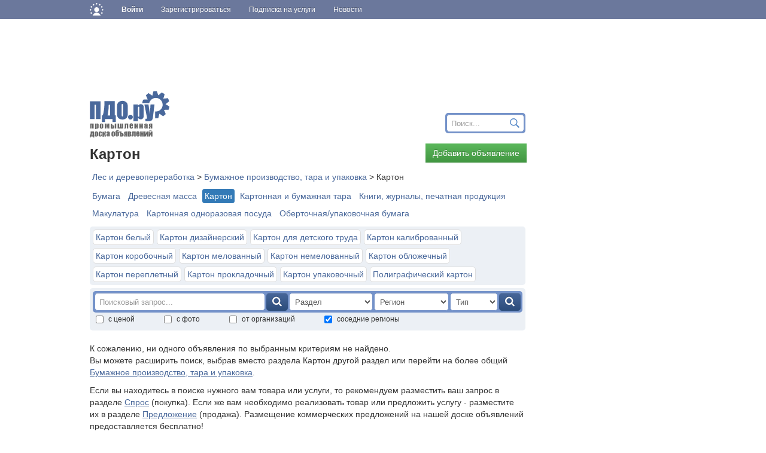

--- FILE ---
content_type: text/html; charset=utf-8
request_url: https://les.pdo.ru/karton
body_size: 10477
content:
<!DOCTYPE html>
<html lang="ru">
<head>
    <!-- Google Tag Manager -->
    <script>(function(w,d,s,l,i){w[l]=w[l]||[];w[l].push({'gtm.start':
    new Date().getTime(),event:'gtm.js'});var f=d.getElementsByTagName(s)[0],
    j=d.createElement(s),dl=l!='dataLayer'?'&l='+l:'';j.async=true;j.src=
    'https://www.googletagmanager.com/gtm.js?id='+i+dl;f.parentNode.insertBefore(j,f);
    })(window,document,'script','dataLayer','GTM-TW5N2N7');</script>

<!--
<script async src="//pagead2.googlesyndication.com/pagead/js/adsbygoogle.js"></script>
<script>
    (adsbygoogle = window.adsbygoogle || []).push({
        google_ad_client: "ca-pub-4852380711930161",
        enable_page_level_ads: true
    });
</script>
-->

<!-- Yandex.Metrika counter -->
<script>
    (function (d, w, c) {
        (w[c] = w[c] || []).push(function() {
            try {
                w.yaCounter39459620 = new Ya.Metrika({
                    id:39459620,
                    clickmap:true,
                    trackLinks:true,
                    accurateTrackBounce:true,
                    webvisor:true
                });
            } catch(e) { }
        });

        var n = d.getElementsByTagName("script")[0],
            s = d.createElement("script"),
            f = function () { n.parentNode.insertBefore(s, n); };
        s.type = "text/javascript";
        s.async = true;
        s.src = "https://mc.yandex.ru/metrika/watch.js";

        if (w.opera == "[object Opera]") {
            d.addEventListener("DOMContentLoaded", f, false);
        } else { f(); }
    })(document, window, "yandex_metrika_callbacks");
</script>
    <!-- End Google Tag Manager -->

    <meta charset="utf-8">
    <meta http-equiv="X-UA-Compatible" content="IE=edge">
    <meta name="viewport" content="width=device-width, initial-scale=1">

    <meta name='Pragma' content='no-cache'>
    <meta name='Cache-Control' content='no-store, no-cache, must-revalidate, post-check=0, pre-check=0'>

        <link rel="canonical" href="https://les.pdo.ru/karton "/>
    
    <!-- Search engine optimization -->
    <meta name='Author' content='Мегасофт' />
    <meta name='Copyright' content='2016'>
    <meta name='robots' content='all'>
    <meta name='Keywords' content='Картон белый, Картон дизайнерский, Картон для детского труда, Картон калиброванный, Картон коробочный, Картон мелованный, Картон немелованный, Картон обложечный, Картон переплетный, Картон прокладочный, Картон упаковочный, Полиграфический картон.'  />
    <meta name="description" content='Доска объявлений по теме Картон. Цены, покупка и продажа, спрос и предложение. Широкий выбор товаров и услуг на сайте бесплатных объявлений pdo.ru .' />

    <!-- Icons -->
    <link rel="shortcut icon" href="https://cdn.pdo.ru/images/pdo_icon_ru.ico" type="image/x-icon">
    <link rel="icon" href="https://cdn.pdo.ru/images/pdo_icon_ru.ico" type="image/x-icon" >

    <!-- Bootstrap core CSS -->
    <link href="https://cdn.pdo.ru/css/bootstrap.min.css?c=15" rel="stylesheet">
    <link href="https://cdn.pdo.ru/css/bootstrap-theme.min.css?c=15" rel="stylesheet">

    <!-- Own core CSS -->
    <link href="https://cdn.pdo.ru/css/style.css?c=15" rel="stylesheet">
    <link rel="stylesheet" href="//maxcdn.bootstrapcdn.com/font-awesome/4.7.0/css/font-awesome.min.css?c=15">
    <link rel="stylesheet" href="https://cdn.pdo.ru/css/jquery-ui.css?c=15">

    <!-- HTML5 shim and Respond.js for IE8 support of HTML5 elements and media queries -->
    <!--[if lt IE 9]>
    <script src="https://cdn.pdo.ru/js/html5shiv.min.js"></script>
    <script src="https://cdn.pdo.ru/js/respond.min.js"></script>
    <![endif]-->

    <!-- Title -->
    <title>Картон. Цены, покупка, продажа .</title>
    <link href="https://cdn.pdo.ru/css/common.css?&c=1520122" rel="stylesheet">
    <link href="https://cdn.pdo.ru/css/new_menu.css?141220189" rel="stylesheet">
    <link rel="stylesheet" href="https://cdn.pdo.ru/css/mycarousel.css?20910228">
    <link rel="stylesheet" href="https://cdn.pdo.ru/lightbox2/css/lightbox.min.css">
    <link href="https://fonts.googleapis.com/css?family=Roboto+Condensed:400,700" rel="stylesheet">
    <link rel="stylesheet" href="https://cdn.pdo.ru/css/packets/pdo.css">

    </head>
<body>
<style>
.adv-padding-bottom-20{
    padding-bottom: 20px;
}
</style>
<!-- Google Tag Manager (noscript) -->
<noscript><iframe src="https://www.googletagmanager.com/ns.html?id=GTM-TW5N2N7"
height="0" width="0" style="display:none;visibility:hidden"></iframe></noscript>
<!-- End Google Tag Manager (noscript) -->
    <script src="https://cdn.pdo.ru/js/jquery.min.js?c=15"></script>
        <script src="https://cdn.pdo.ru/js/jquery-ui.js?c=15"></script>
        <script src="https://cdn.pdo.ru/js/bootstrap.min.js?c=15"></script>
        <script src="https://cdn.pdo.ru/js/jquery.reject.js?c=15"></script>
        <script src="https://cdn.pdo.ru/js/jquery.maskedinput.min.js?c=15?c=15"></script>
        <script src="https://cdn.pdo.ru/js/jquery.cookie.js?c=15?c=15"></script>
        <script src="https://cdn.pdo.ru/js/scroll_right_banner.js?c=15?c=15"></script>
        <script src="https://cdn.pdo.ru/js/ie10-viewport-bug-workaround.js?c=15?c=15"></script>
        <script src="https://cdn.pdo.ru/js/common.js?c=15?c=15"></script>
        <script src="https://cdn.pdo.ru/js/new_menu.js?c=15?c=15"></script>
    
<style>
@media (max-width: 768px) {
    #navbar {
        width: 100%;
    }
    .navbar-nav li {
        padding-left: 10px;
    }
    .navbar-message-icon {
        margin-top: 15px !important;
        padding-top: 0 !important;
    }
}
.navbar-inverse .navbar-toggle {
    border: none;
}
</style>

<!-- simple top menu -->
<!-- user: 0 -->
<nav class="navbar navbar-inverse navbar-static-top bizon-navbar">
    <div class="container bizon-container">
        <div class="navbar-header">
                            <!--noindex-->
                <a rel="nofollow" href="https://bizon.ru/" target="_blank" class="navbar-brand">
                    <img src="https://cdn.pdo.ru/images/logo_mini.svg" alt="Logo" height="21" class="logo-img"
                         onerror="this.onerror=null; this.src='https://cdn.pdo.ru/images/logo_mini.png'" />
                </a>
                <!--/noindex-->
                        <button type="button" class="navbar-toggle" data-toggle="collapse" data-target="#navbar">
                <span class="sr-only">Навигация</span>
                <span class="icon-bar"></span>
                <span class="icon-bar"></span>
                <span class="icon-bar"></span>
            </button>
        </div>

        <div id="navbar" class="collapse navbar-collapse">
                            <!-- user not logged in -->
                <ul class="nav navbar-nav">
                    <li class="dropdown">
                        <a href="#" class="dropdown-toggle bold" data-toggle="dropdown" role="button" aria-haspopup="true" aria-expanded="false">Войти</a>
                        <ul class="dropdown-menu">
                            <li class="sso_auth_login_form_container">
                                <form id="sso_auth_ajax_"  accept-charset="UTF-8" method="post">
                                    <div class="form-group popup-login">
                                        <div class="form-group">
                                            <label for="Email">Логин</label>
                                            <input class="form-control" name="login" id="Email" placeholder="Введите логин" value="">
                                        </div>
                                        <div class="form-group">
                                            <label for="Password">Пароль</label>
                                            <input class="form-control" name="password" id="Password" placeholder="Введите пароль" type="password">
                                        </div>
                                        <div class="form-group popup-login-submit">
                                            <button type="button" id='login-btn' class="btn btn-primary">Войти</button>
                                        </div>
                                                                                    <!--noindex--><a rel="nofollow" href="https://pdo.ru/recovery?source=pdo&amp;backto=https://pdo.ru" target="_blank">Забыли пароль?</a><!--/noindex--><br>
                                            <!--noindex--><a rel="nofollow" href="https://pdo.ru/reg?backurl=https://pdo.ru/&amp;source=pdo" target="_blank">Зарегистрироваться</a><!--/noindex-->
                                                                                </div>
                                </form>
                            </li>
                        </ul>
                    </li>

                    <li>
                        <!--noindex--><a rel="nofollow" href="https://reg.bizon.ru/local/reg?backurl=https://pdo.ru/&amp;source=pdo" id="register" target="_blank">Зарегистрироваться</a><!--/noindex-->
                    </li>

                    
                            <li class="">
                    <a href="https://pdo.ru/subscribe" role="button" aria-haspopup="true" aria-expanded="false" >
                        Подписка на услуги                    </a>
                </li>
                                    <li class="">
                        <a href="https://pdo.ru/news" role="button" aria-haspopup="true" aria-expanded="false" >
                            Новости                        </a>
                    </li>
                                    <li class="dropdown visible-xs">
                        <a href="#" class="dropdown-toggle" data-toggle="dropdown" role="button" aria-haspopup="true" aria-expanded="false" >
                            Поиск
                        </a>
                        <ul class="dropdown-menu">
                            <li>
                                <form method="post" action="/" style="display:flex;">
                                    <input type="text" value="" name="search" class="form-control">
                                    <input type="submit" value="Искать" class="btn btn-primary">
                                </form></li>
                        </ul>
                    </li>
                    
            </ul>
        </div><!--/.nav-collapse -->
    </div>
</nav>
<input type="hidden" name="http_referer"  value="pdo.ru">

<script>
    jQuery("#sso_auth_ajax_").keypress(function(e) {
        if ( e.which == 10 || e.which == 13 ) {
            jQuery("#sso_auth_ajax_").submit();
        }
    });

    jQuery("#login-btn").click(function () {
        // POST to
        jQuery("#sso_auth_ajax_").submit();
    });

    </script>
<style>
    .navbar-message-icon{
        display: inline-block; padding: 6px 0 0 10px;float:left;    margin: 0;
    }</style>

<div class="container bizon-container">
    <div class="row">
        <div class="col-md-9">

            <div class='y-top pt5 hidden-xs hidden-sm'>
            <div style="width:728px;height:90px;overflow:hidden;"><script language='JavaScript' type='text/javascript' src='https://www.zol.ru/noteb/grain.js'></script>
<script language='JavaScript' type='text/javascript'>
<!--
   if (!document.phpAds_used) document.phpAds_used = ',';
   phpAds_random = new String (Math.random()); phpAds_random = phpAds_random.substring(2,11);
   
   document.write ("<" + "script language='JavaScript' type='text/javascript' src='");
   document.write ("https://www.zol.ru/noteb/adjs.php?n=" + phpAds_random);
   document.write ("&what=zone:396");
   document.write ("&exclude=" + document.phpAds_used);
   if (document.referrer)
      document.write ("&referer=" + escape(document.referrer));
   document.write ("'><" + "/script>");
//-->
</script><noscript><a href='https://www.zol.ru/noteb/adclick.php?n=a01ff4b4' target='_blank'><img src='https://www.zol.ru/noteb/adview.php?what=zone:396&n=a01ff4b4' border='0' alt=''></a></noscript></div><script language='JavaScript' type='text/javascript' src='https://www.zol.ru/noteb/grain.js'></script>
<script language='JavaScript' type='text/javascript'>
   if (!document.phpAds_used) document.phpAds_used = ',';
   phpAds_random = new String (Math.random()); phpAds_random = phpAds_random.substring(2,11);
   
   document.write ("<" + "script language='JavaScript' type='text/javascript' src='");
   document.write ("https://www.zol.ru/noteb/adjs.php?n=" + phpAds_random);
   document.write ("&amp;what=zone:393");
   document.write ("&amp;exclude=" + document.phpAds_used);
   if (document.referrer)
      document.write ("&amp;referer=" + escape(document.referrer));
   document.write ("'><" + "/script>");
</script>
<noscript>
    <a href='https://www.zol.ru/noteb/adclick.php?n=aee01637' target='_blank'>
        <img src='https://www.zol.ru/noteb/adview.php?what=zone:393&amp;n=aee01637' border='0' alt='' />
    </a>
</noscript>
		
            </div>

            <!-- Page title -->


    <!-- Industries' block-->
    
		<div class="row row-margin-bot">
            			<div class="col-md-3"><a href="https://pdo.ru"><img height="78" src="https://cdn.pdo.ru/images/logo_pdo.svg" alt="" onerror="this.onerror=null; this.src='https://cdn.pdo.ru/images/logo_pdo.png'"></a></div>
            			<div class="col-md-9 search-pull-down visible-sm visible-md visible-lg">
                <!-- Region & content search form -->
<form method="POST" action="https://pdo.ru">
    <div class="input-group my-group search-form hidden-search">
         <input type="text" class="form-control search-full" placeholder="Поиск..." id='search' name="search" value="">
         <span class="input-group-btn search-button">
            <button class="btn btn-primary" type="submit">Искать</button>
        </span>
    </div>
</form>



<script>

    //jQuery.noConflict();
    $(document ).ready(function() {
        $('#search').autocomplete({
            source: 'index.php?module=search',
            minLength:2,
            delay:1000,
            select: function (event, ui) {
                window.location = ui.item.href;
                return ui.item.label;
            }
        });
    });
</script>			</div>
		</div>
		<div class="row row-no-padding">
			<div class="col-md-9"><h1>Картон </h1>
			</div>
			<div class="col-md-3 pull-right"><button onclick="window.location='https://les.pdo.ru?module=add'"  type="button" class="btn btn-success">Добавить объявление</button></div>
		</div>
		<div class="error-msg"></div>
		<div class='breadc-group' itemscope itemtype="http://data-vocabulary.org/Breadcrumb"><a class='breadc' href='https://les.pdo.ru'  itemprop="url"><span itemprop="title">Лес и деревопереработка</span></a> > <a class='breadc' href='https://les.pdo.ru/bumazhnoe-proizvodstvo-tara-i-upakovka'  itemprop="url"><span itemprop="title">Бумажное производство, тара и упаковка</span></a> > <span class='breadc'>Картон</span></div>
    
        <div class="f-row">
        <ul class="nav nav-pills" itemscope itemtype="http://schema.org/SiteNavigationElement">
                            <li role="presentation"  itemprop="name">
                    <a href="https://les.pdo.ru/bumaga" itemprop="url">Бумага</a>
                </li>
                            <li role="presentation"  itemprop="name">
                    <a href="https://les.pdo.ru/drevesnaya-massa" itemprop="url">Древесная масса</a>
                </li>
                            <li role="presentation" class="active" itemprop="name">
                    <a href="https://les.pdo.ru/karton" itemprop="url">Картон</a>
                </li>
                            <li role="presentation"  itemprop="name">
                    <a href="https://les.pdo.ru/kartonnaya-i-bumazhnaya-tara" itemprop="url">Картонная и бумажная тара</a>
                </li>
                            <li role="presentation"  itemprop="name">
                    <a href="https://les.pdo.ru/knigi-zhurnaly-pechatnaya-produktsiya" itemprop="url">Книги, журналы, печатная продукция</a>
                </li>
                            <li role="presentation"  itemprop="name">
                    <a href="https://les.pdo.ru/makulatura" itemprop="url">Макулатура</a>
                </li>
                            <li role="presentation"  itemprop="name">
                    <a href="https://les.pdo.ru/kartonnaya-odnorazovaya-posuda" itemprop="url">Картонная одноразовая посуда</a>
                </li>
                            <li role="presentation"  itemprop="name">
                    <a href="https://les.pdo.ru/obertochnayaupakovochnaya-bumaga" itemprop="url">Оберточная/упаковочная бумага</a>
                </li>
                               
        </ul>
    </div>
 
     
            
       <div class="subcategory">    
              <div class="f-row">
        <ul class="nav nav-pills" itemscope itemtype="http://schema.org/SiteNavigationElement">
                            <li role="presentation"  itemprop="name">
                    <a href="https://les.pdo.ru/karton-belyj" itemprop="url">Картон белый</a>
                </li>
                            <li role="presentation"  itemprop="name">
                    <a href="https://les.pdo.ru/karton-dizajnerskij" itemprop="url">Картон дизайнерский</a>
                </li>
                            <li role="presentation"  itemprop="name">
                    <a href="https://les.pdo.ru/karton-dlya-detskogo-truda" itemprop="url">Картон для детского труда</a>
                </li>
                            <li role="presentation"  itemprop="name">
                    <a href="https://les.pdo.ru/karton-kalibrovannyj" itemprop="url">Картон калиброванный</a>
                </li>
                            <li role="presentation"  itemprop="name">
                    <a href="https://les.pdo.ru/karton-korobochnyj" itemprop="url">Картон коробочный</a>
                </li>
                            <li role="presentation"  itemprop="name">
                    <a href="https://les.pdo.ru/karton-melovannyj" itemprop="url">Картон мелованный</a>
                </li>
                            <li role="presentation"  itemprop="name">
                    <a href="https://les.pdo.ru/karton-nemelovannyj" itemprop="url">Картон немелованный</a>
                </li>
                            <li role="presentation"  itemprop="name">
                    <a href="https://les.pdo.ru/karton-oblozhechnyj" itemprop="url">Картон обложечный</a>
                </li>
                            <li role="presentation"  itemprop="name">
                    <a href="https://les.pdo.ru/karton-perepletnyj" itemprop="url">Картон переплетный</a>
                </li>
                            <li role="presentation"  itemprop="name">
                    <a href="https://les.pdo.ru/karton-prokladochnyj" itemprop="url">Картон прокладочный</a>
                </li>
                            <li role="presentation"  itemprop="name">
                    <a href="https://les.pdo.ru/karton-upakovochnyj" itemprop="url">Картон упаковочный</a>
                </li>
                            <li role="presentation"  itemprop="name">
                    <a href="https://les.pdo.ru/poligraficheskiy-karton" itemprop="url">Полиграфический картон</a>
                </li>
                               
        </ul>
    </div>
           
        </div>  
        

    <!-- Region & content search form -->
<form method="POST" action="https://les.pdo.ru/karton?nr=0">
	<div class="search-form-back">
		<div class="input-group my-group search-form-ext">
			<div class="d-flex flex-grow-1" style="min-width: 35%;">
				<input type="text" class="form-control" placeholder="Поисковый запрос..." id='search-ext' name="search" value="">
				<button class="btn btn-primary btn-sm" type="submit" name='short-search'><i class="fa fa-search" aria-hidden="true"></i></button>
			</div>

			<div class="d-flex">
				<select class="selectpicker form-control" data-live-search="true" title="Выберите раздел" id="section" name="section">
					<option value="0">Раздел</option>
											<option    value="0">Array</option>
											<option    value="1">Array</option>
											<option    value="2">Array</option>
											<option    value="3">Array</option>
											<option    value="4">Array</option>
											<option    value="5">Array</option>
											<option    value="6">Array</option>
											<option    value="7">Array</option>
											<option    value="8">Array</option>
											<option    value="9">Array</option>
											<option    value="10">Array</option>
											<option    value="11">Array</option>
											<option    value="12">Array</option>
											<option    value="13">Array</option>
											<option    value="14">Array</option>
											<option    value="15">Array</option>
											<option    value="16">Array</option>
											<option    value="17">Array</option>
											<option    value="18">Array</option>
											<option    value="19">Array</option>
											<option    value="20">Array</option>
									    
				</select>

				<select class="selectpicker form-control cregion" data-live-search="true" title="Выберите регион ..." id="cregion" name="cregion">
					<option value="0">Регион</option>
											<option  value="r-1050">&nbsp;&nbsp;Москва и Моск. обл.											<option  value="r-1047">&nbsp;&nbsp;СПб и Ленингр. обл.											<option  value="r-1001">&nbsp;&nbsp;Адыгея Респ.											<option  value="r-1004">&nbsp;&nbsp;Алтай Респ.											<option  value="r-1022">&nbsp;&nbsp;Алтайский Край											<option  value="r-1028">&nbsp;&nbsp;Амурская обл.											<option  value="r-1029">&nbsp;&nbsp;Архангельская обл.											<option  value="r-1030">&nbsp;&nbsp;Астраханская обл.											<option  value="r-1086">&nbsp;&nbsp;Байконур Город											<option  value="r-1002">&nbsp;&nbsp;Башкортостан Респ.											<option  value="r-1031">&nbsp;&nbsp;Белгородская обл.											<option  value="r-1032">&nbsp;&nbsp;Брянская обл.											<option  value="r-1003">&nbsp;&nbsp;Бурятия Респ.											<option  value="r-1033">&nbsp;&nbsp;Владимирская обл.											<option  value="r-1034">&nbsp;&nbsp;Волгоградская обл.											<option  value="r-1035">&nbsp;&nbsp;Вологодская обл.											<option  value="r-1036">&nbsp;&nbsp;Воронежская обл.											<option  value="r-1005">&nbsp;&nbsp;Дагестан Респ.											<option  value="r-5">&nbsp;&nbsp;Донецкая Народная Респ.											<option  value="r-1079">&nbsp;&nbsp;Еврейская Автономная обл.											<option  value="r-1075">&nbsp;&nbsp;Забайкальский Край											<option  value="r-8">&nbsp;&nbsp;Запорожская обл.											<option  value="r-1037">&nbsp;&nbsp;Ивановская обл.											<option  value="r-1006">&nbsp;&nbsp;Ингушетия Респ.											<option  value="r-1038">&nbsp;&nbsp;Иркутская обл.											<option  value="r-1007">&nbsp;&nbsp;Кабардино-Балкарская Респ.											<option  value="r-1039">&nbsp;&nbsp;Калининградская обл.											<option  value="r-1008">&nbsp;&nbsp;Калмыкия Респ.											<option  value="r-1040">&nbsp;&nbsp;Калужская обл.											<option  value="r-1041">&nbsp;&nbsp;Камчатский Край											<option  value="r-1009">&nbsp;&nbsp;Карачаево-Черкесская Респ.											<option  value="r-1010">&nbsp;&nbsp;Карелия Респ.											<option  value="r-1042">&nbsp;&nbsp;Кемеровская обл.											<option  value="r-1043">&nbsp;&nbsp;Кировская обл.											<option  value="r-1011">&nbsp;&nbsp;Коми Респ.											<option  value="r-1044">&nbsp;&nbsp;Костромская обл.											<option  value="r-1023">&nbsp;&nbsp;Краснодарский Край											<option  value="r-1024">&nbsp;&nbsp;Красноярский Край											<option  value="r-1">&nbsp;&nbsp;Крым и Севастополь											<option  value="r-1045">&nbsp;&nbsp;Курганская обл.											<option  value="r-1046">&nbsp;&nbsp;Курская обл.											<option  value="r-1047">&nbsp;&nbsp;Ленинградская обл.											<option  value="r-1048">&nbsp;&nbsp;Липецкая обл.											<option  value="r-12">&nbsp;&nbsp;Луганская Народная Респ.											<option  value="r-1049">&nbsp;&nbsp;Магаданская обл.											<option  value="r-1012">&nbsp;&nbsp;Марий Эл Респ.											<option  value="r-1013">&nbsp;&nbsp;Мордовия Респ.											<option  value="r-1050">&nbsp;&nbsp;Московская обл.											<option  value="r-1051">&nbsp;&nbsp;Мурманская обл.											<option  value="r-1081">&nbsp;&nbsp;Ненецкий Автономный округ											<option  value="r-1052">&nbsp;&nbsp;Нижегородская обл.											<option  value="r-1053">&nbsp;&nbsp;Новгородская обл.											<option  value="r-1054">&nbsp;&nbsp;Новосибирская обл.											<option  value="r-1055">&nbsp;&nbsp;Омская обл.											<option  value="r-1056">&nbsp;&nbsp;Оренбургская обл.											<option  value="r-1057">&nbsp;&nbsp;Орловская обл.											<option  value="r-1058">&nbsp;&nbsp;Пензенская обл.											<option  value="r-1059">&nbsp;&nbsp;Пермский Край											<option  value="r-1025">&nbsp;&nbsp;Приморский Край											<option  value="r-1060">&nbsp;&nbsp;Псковская обл.											<option  value="r-1061">&nbsp;&nbsp;Ростовская обл.											<option  value="r-1062">&nbsp;&nbsp;Рязанская обл.											<option  value="r-1063">&nbsp;&nbsp;Самарская обл.											<option  value="r-1064">&nbsp;&nbsp;Саратовская обл.											<option  value="r-1014">&nbsp;&nbsp;Саха (Якутия) Респ.											<option  value="r-1065">&nbsp;&nbsp;Сахалинская обл.											<option  value="r-1066">&nbsp;&nbsp;Свердловская обл.											<option  value="r-1015">&nbsp;&nbsp;Северная Осетия - Алания Респ.											<option  value="r-1067">&nbsp;&nbsp;Смоленская обл.											<option  value="r-1026">&nbsp;&nbsp;Ставропольский Край											<option  value="r-1068">&nbsp;&nbsp;Тамбовская обл.											<option  value="r-1016">&nbsp;&nbsp;Татарстан Респ.											<option  value="r-1069">&nbsp;&nbsp;Тверская обл.											<option  value="r-1070">&nbsp;&nbsp;Томская обл.											<option  value="r-1071">&nbsp;&nbsp;Тульская обл.											<option  value="r-1017">&nbsp;&nbsp;Тыва Респ.											<option  value="r-1072">&nbsp;&nbsp;Тюменская обл.											<option  value="r-1018">&nbsp;&nbsp;Удмуртская Респ.											<option  value="r-1073">&nbsp;&nbsp;Ульяновская обл.											<option  value="r-1027">&nbsp;&nbsp;Хабаровский Край											<option  value="r-1019">&nbsp;&nbsp;Хакасия Респ.											<option  value="r-1083">&nbsp;&nbsp;Югра											<option  value="r-21">&nbsp;&nbsp;Херсонская обл.											<option  value="r-1074">&nbsp;&nbsp;Челябинская обл.											<option  value="r-1020">&nbsp;&nbsp;Чеченская Респ.											<option  value="r-1021">&nbsp;&nbsp;Чувашия Респ.											<option  value="r-1084">&nbsp;&nbsp;Чукотский Автономный округ											<option  value="r-1085">&nbsp;&nbsp;Ямало-Ненецкий Автономный округ											<option  value="r-1076">&nbsp;&nbsp;Ярославская обл.											<option  value="r-dfo">&nbsp;&nbsp;Дальневосточный ФО											<option  value="r-pfo">&nbsp;&nbsp;Приволжский ФО											<option  value="r-szfo">&nbsp;&nbsp;Северо-Западный ФО											<option  value="r-skfo">&nbsp;&nbsp;Северо-Кавказский ФО											<option  value="r-sfo">&nbsp;&nbsp;Сибирский ФО											<option  value="r-ufo">&nbsp;&nbsp;Уральский ФО											<option  value="r-cfo">&nbsp;&nbsp;Центральный ФО											<option  value="r-yfo">&nbsp;&nbsp;Южный ФО											<option  value="c-2">Россия											<option  value="c-1">Украина											<option  value="c-23">Беларусь											<option  value="c-3">Казахстан											<option  value="c-7">Азербайджан											<option  value="c-16">Армения											<option  value="c-58">Греция											<option  value="c-59">Грузия											<option  value="c-73">Иран											<option  value="c-85">Киргизия											<option  value="c-87">Китай (КНР)											<option  value="c-98">Латвия											<option  value="c-104">Литва											<option  value="c-121">Молдова											<option  value="c-123">Монголия											<option  value="c-150">Польша											<option  value="c-180">Таджикистан											<option  value="c-191">Туркмения											<option  value="c-192">Турция											<option  value="c-194">Узбекистан											<option  value="c-217">Эстония									</select>

				<select class="selectpicker form-control" data-live-search="true" title="Выберите тип..." id="type" name="type">
					<option value="0">Тип</option>
										<option  value="predlozhenie">Предложение</option>
														<option  value="spros">Спрос</option>
														<option  value="predlozhenie_arendi">Предложение аренды</option>
														<option  value="spros_na_arendu">Спрос на аренду</option>
														<option  value="predlozhenie_uslug">Предложение услуг</option>
														<option  value="spros_na_uslugi">Спрос на услуги</option>
														<option  value="drugoe">Другое</option>
													
				</select>

				<button class="btn btn-primary btn-sm" type="submit" name='full-search'><i class="fa fa-search" aria-hidden="true"></i></button>

				<!-- <span class="input-group-btn search-button">
					<button class="btn btn-primary" type="submit">Искать</button>
				</span> -->
			</div>

		</div>
		<div class="checkbox-inputs">
			<label for="wp"><input type="checkbox" name="wp" id="wp" class="form-input-checkbox"  value="1">с ценой</label>
			<label for="wf"><input type="checkbox" name="wf" id="wf" class="form-input-checkbox"  value="1">с фото</label>
			<label for="wo"><input type="checkbox" name="wo" id="wo" class="form-input-checkbox"  value="1">от организаций</label>
			<label for="nr"><input type="checkbox" name="nr" id="nr" class="form-input-checkbox" checked="checked" value="1">соседние регионы</label>

		</div>

	</div>
</form>

<style>
.search-form-back input, .search-form-back select {
	padding-right: 0;
	flex-grow: 1;
}
.search-form-back #search-ext, .search-form-back #section, .search-form-back #type, .search-form-back #cregion, .search-form-back button {
	/* width: inherit !important; */
	margin: 1px;
	margin-left: 1px !important;
}
.search-form-back #type {
	width: 80px !important;
}
.search-form-ext {
	padding: 1px;
	/* padding-bottom: inherit !important; */
	margin-bottom: inherit;
	display: flex;
	padding: 2px;
}
.search-form-ext button {
	border-radius: 5px;
}
.search-form-ext button i {
	font-size: 17px;
}
.d-flex {
	display: flex;
}
.flex-grow-1 {
	flex-grow: 1;
}
@media (max-width: 575px) {
	.search-form-ext {
		flex-direction: column;
	}
}
</style>

 
 <script>

//jQuery.noConflict();
$(document ).ready(function() {

    $("#phone1").mask("+9?999",{placeholder:""});
    $("#phone2").mask("9?99999",{placeholder:""});
    $("#phone3").mask("9999?999",{placeholder:""});  
    
     
    $('#search-ext').autocomplete({
      source: 'index.php?module=search',
      minLength:2,
      delay:1000,
      select: function (event, ui) {
            window.location = ui.item.href;
            return ui.item.label;
        }
    });    
});
</script>

            <!-- List -->
    	<!-- if no results -->
	<div>
	<br>
<p>	

    К сожалению, ни одного объявления по выбранным критериям не найдено.<br>

    Вы можете расширить поиск, выбрав вместо раздела Картон другой раздел
     
        или перейти на более общий <a href="https://les.pdo.ru/bumazhnoe-proizvodstvo-tara-i-upakovka">Бумажное производство, тара и упаковка</a>.</p>
    </p>
<p>Если вы находитесь в поиске нужного вам товара или услуги, то рекомендуем разместить ваш запрос в разделе <a href="https://les.pdo.ru?type=spros">Спрос</a> (покупка)</a>. 
Если же вам необходимо реализовать товар или предложить услугу - разместите их в разделе <a href="https://les.pdo.ru?type=predlozhenie">Предложение</a> (продажа). Размещение коммерческих предложений на нашей доске объявлений предоставляется бесплатно!<br>
</p>
<p>Также вы можете воспользоваться общим поиском по всем объявлениям:</p>
<div class="row row-margin-bot">
	<div class="col-md-12 ">
       <!-- Region & content search form -->
<form method="POST" action="https://pdo.ru">
    <div class="input-group my-group search-form">
         <input type="text" class="form-control search-full" placeholder="Поиск..." id='search1' name="search" value="">
         <span class="input-group-btn search-button">
            <button class="btn btn-primary" type="submit">Искать</button>
        </span>
    </div>
</form>



<script>

    //jQuery.noConflict();
    $(document ).ready(function() {
        $('#search1').autocomplete({
            source: 'index.php?module=search',
            minLength:2,
            delay:1000,
            select: function (event, ui) {
                window.location = ui.item.href;
                return ui.item.label;
            }
        });
    });
</script>
	</div>
</div>

	<br>
	<br>
</div>


<div style="padding-top:18px;">
	<div class="col-md-6">
		<div>
			<!-- Yandex.RTB R-A-192690-2 -->
			<div id="yandex_rtb_R-A-192690-2"></div>
			<script type="text/javascript">
				(function(w, d, n, s, t) {
					w[n] = w[n] || [];
					w[n].push(function() {
						Ya.Context.AdvManager.render({
							blockId: "R-A-192690-2",
							renderTo: "yandex_rtb_R-A-192690-2",
							async: true
						});
					});
					t = d.getElementsByTagName("script")[0];
					s = d.createElement("script");
					s.type = "text/javascript";
					s.src = "//an.yandex.ru/system/context.js";
					s.async = true;
					t.parentNode.insertBefore(s, t);
				})(this, this.document, "yandexContextAsyncCallbacks");
			</script>
		</div>
	</div>
	<div class="col-md-6">
		<div>
            <!--
			<script async src="//pagead2.googlesyndication.com/pagead/js/adsbygoogle.js"></script>
			<ins class="adsbygoogle"
				 style="display:inline-block;width:336px;height:280px"
				 data-ad-client="ca-pub-5293707572324234"
				 data-ad-slot="2572139064"></ins>
			<script>
			(adsbygoogle = window.adsbygoogle || []).push({});
			</script>
			-->
		</div>
	</div>
</div>	
        
    
    <!-- Pagination -->
    <div id="pagination">
    <nav>
      <ul class="pagination">
                 
      </ul>
    </nav>
</div>        
     


<script>
$( document ).ready(function() {
    subtext('a.title',100);
    subtext('a.title_pretty',70);
    
});


function confirmDelete() {
	if (confirm("Вы подтверждаете удаление?")) {
		return true;
	} else {
		return false;
	}
}
</script>            <div class='row y-bottom pt5'>
            <div class="col-md-6">
    <div class="adv-banner adv-padding-bottom-20">
        <div style="width:300px;height:300px;overflow:hidden;"><script language='JavaScript' type='text/javascript' src='https://www.zol.ru/noteb/grain.js'></script>
<script language='JavaScript' type='text/javascript'>
<!--
   if (!document.phpAds_used) document.phpAds_used = ',';
   phpAds_random = new String (Math.random()); phpAds_random = phpAds_random.substring(2,11);
   
   document.write ("<" + "script language='JavaScript' type='text/javascript' src='");
   document.write ("https://www.zol.ru/noteb/adjs.php?n=" + phpAds_random);
   document.write ("&what=zone:398");
   document.write ("&exclude=" + document.phpAds_used);
   if (document.referrer)
      document.write ("&referer=" + escape(document.referrer));
   document.write ("'><" + "/script>");
//-->
</script><noscript><a href='https://www.zol.ru/noteb/adclick.php?n=a9444dd1' target='_blank'><img src='https://www.zol.ru/noteb/adview.php?what=zone:398&n=a9444dd1' border='0' alt=''></a></noscript></div>    </div>
</div>
<div class="col-md-6">
    <div class="adv-banner adv-padding-bottom-20">
            </div>
</div>            </div>
                    </div>
        <div class="col-md-3 hidden-xs hidden-sm" style="padding: 0;position: inherit">
            <div id='right-baner-block' style="z-index: -1000">
                                    <div class="adv-banner adv-padding-bottom-20">
                        <script type='text/javascript' src='https://banner.zol.ru/adx.js'></script>
                        <script type='text/javascript'>
                            if (!document.phpAds_used) document.phpAds_used = ',';
                            phpAds_random = new String (Math.random()); phpAds_random = phpAds_random.substring(2,11);

                            document.write ("<" + "script type='text/javascript' src='");
                            document.write ("https://banner.zol.ru/adjs.php?n=" + phpAds_random);
                            document.write ("&amp;what=zone:320");
                            document.write ("&amp;exclude=" + document.phpAds_used);
                            if (document.referrer)
                                document.write ("&amp;referer=" + escape(document.referrer));
                            document.write ("'><" + "/script>");
                        </script>
                        <noscript>
                            <a href='https://banner.zol.ru/adclick.php?n=a22c9eab' target='_blank'>
                                <img src='https://banner.zol.ru/adview.php?what=zone:320&amp;n=a22c9eab' alt='' class='no-border'>
                            </a>
                        </noscript>
                    </div>
                                    <div class="adv-banner adv-padding-bottom-20">
                        <script type='text/javascript' src='https://banner.zol.ru/adx.js'></script>
                        <script type='text/javascript'>
                            if (!document.phpAds_used) document.phpAds_used = ',';
                            phpAds_random = new String (Math.random()); phpAds_random = phpAds_random.substring(2,11);

                            document.write ("<" + "script type='text/javascript' src='");
                            document.write ("https://banner.zol.ru/adjs.php?n=" + phpAds_random);
                            document.write ("&amp;what=zone:321");
                            document.write ("&amp;exclude=" + document.phpAds_used);
                            if (document.referrer)
                                document.write ("&amp;referer=" + escape(document.referrer));
                            document.write ("'><" + "/script>");
                        </script>
                        <noscript>
                            <a href='https://banner.zol.ru/adclick.php?n=a22c9eab' target='_blank'>
                                <img src='https://banner.zol.ru/adview.php?what=zone:321&amp;n=a22c9eab' alt='' class='no-border'>
                            </a>
                        </noscript>
                    </div>
                                    <div class="adv-banner adv-padding-bottom-20">
                        <script type='text/javascript' src='https://banner.zol.ru/adx.js'></script>
                        <script type='text/javascript'>
                            if (!document.phpAds_used) document.phpAds_used = ',';
                            phpAds_random = new String (Math.random()); phpAds_random = phpAds_random.substring(2,11);

                            document.write ("<" + "script type='text/javascript' src='");
                            document.write ("https://banner.zol.ru/adjs.php?n=" + phpAds_random);
                            document.write ("&amp;what=zone:322");
                            document.write ("&amp;exclude=" + document.phpAds_used);
                            if (document.referrer)
                                document.write ("&amp;referer=" + escape(document.referrer));
                            document.write ("'><" + "/script>");
                        </script>
                        <noscript>
                            <a href='https://banner.zol.ru/adclick.php?n=a22c9eab' target='_blank'>
                                <img src='https://banner.zol.ru/adview.php?what=zone:322&amp;n=a22c9eab' alt='' class='no-border'>
                            </a>
                        </noscript>
                    </div>
                
                    <div class="adv-banner adv-padding-bottom-20">
        <div style="width:240px;height:400px;overflow:hidden;"><script language='JavaScript' type='text/javascript' src='https://www.zol.ru/noteb/grain.js'></script>
<script language='JavaScript' type='text/javascript'>
<!--
   if (!document.phpAds_used) document.phpAds_used = ',';
   phpAds_random = new String (Math.random()); phpAds_random = phpAds_random.substring(2,11);
   
   document.write ("<" + "script language='JavaScript' type='text/javascript' src='");
   document.write ("https://www.zol.ru/noteb/adjs.php?n=" + phpAds_random);
   document.write ("&what=zone:397");
   document.write ("&exclude=" + document.phpAds_used);
   if (document.referrer)
      document.write ("&referer=" + escape(document.referrer));
   document.write ("'><" + "/script>");
//-->
</script><noscript><a href='https://www.zol.ru/noteb/adclick.php?n=aa850567' target='_blank'><img src='https://www.zol.ru/noteb/adview.php?what=zone:397&n=aa850567' border='0' alt=''></a></noscript></div>    </div>
    <div class="adv-banner adv-padding-bottom-20">
            </div>
            </div>
        </div>
    </div>

    <div class="row footer-pdo">
        <div class="col-md-3">
            <img src="https://cdn.pdo.ru/images/megasoft.png">&nbsp;&nbsp; © 2012-2026 ООО "Мегасофт"
        </div>
        <div class="col-md-9">
            <a class="menu_core_footer custom_446" uri="https://pdo.ru/about" order="999" enabled="1" href="https://pdo.ru/about">О проекте</a>
            &nbsp;<span class="delimiter">•</span>&nbsp;
            <a class="menu_core_footer custom_445" uri="https://pdo.ru/rules" order="999" enabled="1" href="https://pdo.ru/rules">Правила</a>
            &nbsp;<span class="delimiter">•</span>&nbsp;
            <a class="menu_core_footer custom_447" uri="https://pdo.ru/support" order="999" enabled="1" href="https://pdo.ru/support">Техподдержка</a>
            &nbsp;<span class="delimiter">•</span>&nbsp;
            <a class="menu_core_footer custom_448" uri="https://pdo.ru/ad" order="999" enabled="1" href="https://pdo.ru/ad">Реклама на сайте</a>
             &nbsp;<span class="delimiter">•</span>&nbsp;
            <a class="menu_core_footer custom_448" uri="https://pdo.ru/subscribe" order="999" enabled="1" href="https://pdo.ru/subscribe">Подписка на услуги</a>
             &nbsp;<span class="delimiter">•</span>&nbsp;
            <a class="menu_core_footer custom_448" enabled="1" href="/">На главную</a>
        </div>
    </div>
    
</div>
<!-- Rating@Mail.ru counter -->
<script type="text/javascript">
var _tmr = window._tmr || (window._tmr = []);
_tmr.push({id: "2904776", type: "pageView", start: (new Date()).getTime()});
(function (d, w, id) {
  if (d.getElementById(id)) return;
  var ts = d.createElement("script"); ts.type = "text/javascript"; ts.async = true; ts.id = id;
  ts.src = (d.location.protocol == "https:" ? "https:" : "http:") + "//top-fwz1.mail.ru/js/code.js";
  var f = function () {var s = d.getElementsByTagName("script")[0]; s.parentNode.insertBefore(ts, s);};
  if (w.opera == "[object Opera]") { d.addEventListener("DOMContentLoaded", f, false); } else { f(); }
})(document, window, "topmailru-code");
</script><noscript><div>
<img src="//top-fwz1.mail.ru/counter?id=2904776;js=na" style="border:0;position:absolute;left:-9999px;" alt="" />
</div></noscript>
<!-- //Rating@Mail.ru counter --><script>
 (function(i,s,o,g,r,a,m){i['GoogleAnalyticsObject']=r;i[r]=i[r]||function(){
  (i[r].q=i[r].q||[]).push(arguments)},i[r].l=1*new Date();a=s.createElement(o),
  m=s.getElementsByTagName(o)[0];a.async=1;a.src=g;m.parentNode.insertBefore(a,m)
  })(window,document,'script','https://www.google-analytics.com/analytics.js','ga');

  ga('create', 'UA-10006120-12', 'auto');
  ga('send', 'pageview');
  
  setTimeout("ga('send', 'event', 'read', '5_seconds')", 5000);	
</script>
<!-- Initial customization-->
<!--
<script type="text/javascript"><!--
    document.write("<img src='//counter.yadro.ru/hit;pdo-ru?t14.6;r"+
        escape(document.referrer)+((typeof(screen)=="undefined")?"":
        ";s"+screen.width+"*"+screen.height+"*"+(screen.colorDepth?
            screen.colorDepth:screen.pixelDepth))+";u"+escape(document.URL)+
        ";"+Math.random()+
        "' alt='' title='LiveInternet: показано число просмотров за 24"+
        " часа, посетителей за 24 часа и за сегодня' "+
        "class='no-border' width='1' height='1'>")
</script>
-->

<script type="text/javascript">
        
$(document).ready(function(){
    $('.trigger_button').click(function(e){
      // Kill click event:
      e.stopPropagation();

      if ($('.dropdown:first').find('.dropdown-menu').is(":hidden")){
        var navbar_toggle = $('.navbar-toggle');
        if (navbar_toggle.is(':visible')) {
            navbar_toggle.trigger('click');
        }
        $('.dropdown:first').addClass('open');
      }
    });
    $('div').filter(function() {
        return $(this).css('z-index') == '9999';
    }).css("z-index", "0");
});
</script>
<noscript><div><img src="https://mc.yandex.ru/watch/39459620" style="position:absolute; left:-9999px;" alt="" /></div></noscript>
<!-- /Yandex.Metrika counter -->
</body>
</html>
